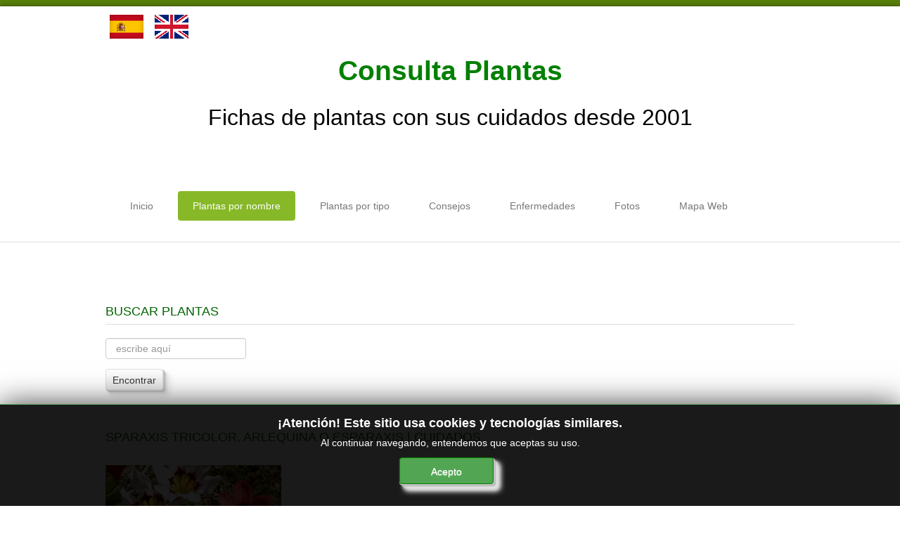

--- FILE ---
content_type: text/html; charset=utf-8
request_url: https://www.google.com/recaptcha/api2/aframe
body_size: 267
content:
<!DOCTYPE HTML><html><head><meta http-equiv="content-type" content="text/html; charset=UTF-8"></head><body><script nonce="mGTHHADgJ6hRof2Af7y5XA">/** Anti-fraud and anti-abuse applications only. See google.com/recaptcha */ try{var clients={'sodar':'https://pagead2.googlesyndication.com/pagead/sodar?'};window.addEventListener("message",function(a){try{if(a.source===window.parent){var b=JSON.parse(a.data);var c=clients[b['id']];if(c){var d=document.createElement('img');d.src=c+b['params']+'&rc='+(localStorage.getItem("rc::a")?sessionStorage.getItem("rc::b"):"");window.document.body.appendChild(d);sessionStorage.setItem("rc::e",parseInt(sessionStorage.getItem("rc::e")||0)+1);localStorage.setItem("rc::h",'1766004312422');}}}catch(b){}});window.parent.postMessage("_grecaptcha_ready", "*");}catch(b){}</script></body></html>